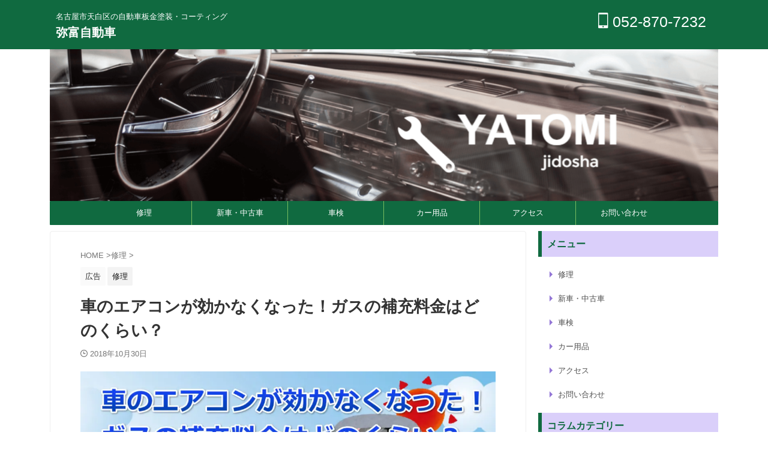

--- FILE ---
content_type: text/html; charset=utf-8
request_url: https://www.google.com/recaptcha/api2/aframe
body_size: 266
content:
<!DOCTYPE HTML><html><head><meta http-equiv="content-type" content="text/html; charset=UTF-8"></head><body><script nonce="au7e3W4QmC6MM_YlB_AM0Q">/** Anti-fraud and anti-abuse applications only. See google.com/recaptcha */ try{var clients={'sodar':'https://pagead2.googlesyndication.com/pagead/sodar?'};window.addEventListener("message",function(a){try{if(a.source===window.parent){var b=JSON.parse(a.data);var c=clients[b['id']];if(c){var d=document.createElement('img');d.src=c+b['params']+'&rc='+(localStorage.getItem("rc::a")?sessionStorage.getItem("rc::b"):"");window.document.body.appendChild(d);sessionStorage.setItem("rc::e",parseInt(sessionStorage.getItem("rc::e")||0)+1);localStorage.setItem("rc::h",'1769287128745');}}}catch(b){}});window.parent.postMessage("_grecaptcha_ready", "*");}catch(b){}</script></body></html>